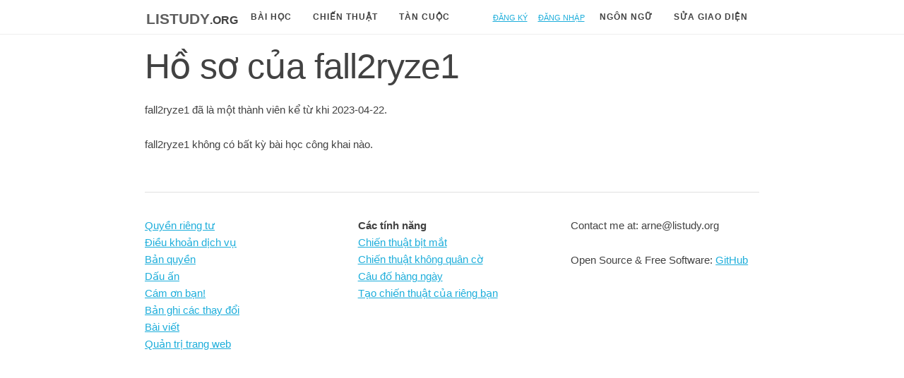

--- FILE ---
content_type: text/html; charset=utf-8
request_url: https://listudy.org/vi/profile/fall2ryze1
body_size: 2452
content:
<!DOCTYPE html>
<html class="blue cburnett" lang="vi">
  <head>
    <meta charset="utf-8"/>
    <meta http-equiv="X-UA-Compatible" content="IE=edge"/>
    <meta name="viewport" content="width=device-width, initial-scale=1.0"/>
    <title>Listudy</title>
    
    <meta name="description" content="Cải thiện cờ vua của bạn trên Listudy" />

<link rel="canonical" href="https://listudy.org/vi/profile/fall2ryze1" />

<link rel="alternate" hreflang="en" href="https://listudy.org/en/profile/fall2ryze1" />
<link rel="alternate" hreflang="de" href="https://listudy.org/de/profile/fall2ryze1" />
<link rel="alternate" hreflang="es" href="https://listudy.org/es/profile/fall2ryze1" />
<link rel="alternate" hreflang="fr" href="https://listudy.org/fr/profile/fall2ryze1" />
<link rel="alternate" hreflang="he" href="https://listudy.org/he/profile/fall2ryze1" />
<link rel="alternate" hreflang="it" href="https://listudy.org/it/profile/fall2ryze1" />
<link rel="alternate" hreflang="nl" href="https://listudy.org/nl/profile/fall2ryze1" />
<link rel="alternate" hreflang="pt" href="https://listudy.org/pt/profile/fall2ryze1" />
<link rel="alternate" hreflang="tr" href="https://listudy.org/tr/profile/fall2ryze1" />
<link rel="alternate" hreflang="vi" href="https://listudy.org/vi/profile/fall2ryze1" />

<meta name="robots" content="noindex">
    <link rel="stylesheet" href="/css/app-c0ae5cc639c7192dacb8fa2d23844cde.css?vsn=d"/>




    <script defer type="text/javascript" src="/js/app-d17444cc9ff793d1bfac5176711438da.js?vsn=d"></script>
    <script  nonce="WXPYZQ4YTJ6I" >


      let theme = localStorage.getItem("data-theme") || "light";
      localStorage.setItem("data-theme", theme);
      document.documentElement.setAttribute('data-theme', theme);
      
      let chessboard_background = localStorage.getItem("chessground_background") || "blue";
      localStorage.setItem("chessground_background", chessboard_background);
      if (chessboard_background != "blue") {
        document.documentElement.classList.remove("blue");
        document.documentElement.classList.add(chessboard_background);
      }
      let chessboard_piece = localStorage.getItem("chessground_piece") || "cburnett";
      localStorage.setItem("chessground_piece", chessboard_piece);
      if (chessboard_piece != "cburnett") {
        document.documentElement.classList.remove("cburnett");
        document.documentElement.classList.add(chessboard_piece);
      }

    </script>

    <link rel="apple-touch-icon" sizes="180x180" href="/apple-touch-icon.png">
    <link rel="icon" type="image/png" sizes="32x32" href="/favicon-32x32.png">
    <link rel="icon" type="image/png" sizes="16x16" href="/favicon-16x16.png">
    <link rel="manifest" href="/site.webmanifest">
    <link rel="mask-icon" href="/safari-pinned-tab.svg" color="#5bbad5">
    <meta name="msapplication-TileColor" content="#2b5797">
    <meta name="theme-color" content="#ffffff">

  </head>
  <body>
    <header>
      <section class="container">
        <nav role="navigation">
          <div>
            <div class="logo show">
              <a href="/vi"><span class="logo_name">listudy</span><span class="logo_domain">.org</span></a>
            </div>
            
            <div class="dropdowns_container">
              <div class="dropdown">
                <button class="dropbtn">Bài học</button>
                <div class="dropdown-content">

<a href="/vi/studies/search">Tìm kiếm bài học</a>
<a href="/vi/studies/new">Tạo một bài học mới</a>
                </div>
              </div> 
            </div>

            <div class="dropdowns_container">
              <div class="dropdown">
                <button class="dropbtn">Chiến thuật</button>
                <div class="dropdown-content">
<a href="/vi/tactics">Chiến thuật</a>
<a href="/vi/blind-tactics">Chiến thuật bịt mắt</a>
<a href="/vi/pieceless-tactics">Chiến thuật không quân cờ</a>
                </div>
              </div> 
            </div>

            <div class="dropdowns_container">
              <div class="dropdown">
                <a href="/vi/endgames">
                  <button class="dropbtn dropdowns_single">Tàn cuộc</button>
                </a>
              </div> 
            </div>

            <div id="hamburger" class="hamburger_container">
              <div class="burger1"></div>
              <div class="burger2"></div>
              <div class="burger3"></div>
            </div> 

          </div>

          <div class="nav_right">

            <div class="nav_element">
<a href="/registration/new">Đăng ký</a>
            </div>
            <div class="nav_element">
<a href="/session/new">Đăng nhập</a>
            </div>

            <div class="dropdowns_container">
              <div class="dropdown">
                <button class="dropbtn">Ngôn ngữ</button>
                <div class="dropdown-content">
<a href="/en/profile/fall2ryze1">EN</a>
<a href="/de/profile/fall2ryze1">DE</a>
<a href="/es/profile/fall2ryze1">ES</a>
<a href="/fr/profile/fall2ryze1">FR</a>
<a href="/he/profile/fall2ryze1">HE</a>
<a href="/it/profile/fall2ryze1">IT</a>
<a href="/nl/profile/fall2ryze1">NL</a>
<a href="/pt/profile/fall2ryze1">PT</a>
<a href="/tr/profile/fall2ryze1">TR</a>
<a href="/vi/profile/fall2ryze1">VI</a>

                </div>
              </div> 
            </div>
            <div class="dropdowns_container">
              <div class="dropdown">
                <button class="dropbtn">Sửa giao diện</button>
                <div class="dropdown-content">
                  <a href="#" id="toggle_dark_mode">Chuyển đổi Darkmode</a>
                  <a href="#" class="modal_open" id="sound_settings">Cài đặt âm thanh</a>
                  <a href="#" class="modal_open" id="board_settings">Cài đặt bàn cờ</a>
                  <hr class="no_margin">
                  <a href="/vi/achievements">Thành tựu</a>

                </div>
              </div> 
            </div>
          </div>
        </nav>
      </section>
    </header>

<div id="board_settings_modal" class="modal">
  <div class="modal-content">
    <span class="modal_close">&times;</span>
    <h3>Cài đặt bàn cờ</h3>
    <div class="row">
      <div class="one-half column">
        <label for="chessboard_background">Chọn màu</label>
        <select name="chessboard_background" id="chessboard_background">
          <option value="blue">Blue</option>
          <option value="brown">Brown</option>
          <option value="green">Green</option>
          <option value="ic">IC</option>
        </select>
        <label for="chessboard_pieces">Chọn một bộ quân cờ</label>
        <select name="chessboard_pieces" id="chessboard_pieces">
          <option value="cburnett">cburnett</option>
          <option value="merida">merida</option>
          <option value="chessnut">chessnut</option>
          <option value="pirouetti">pirouetti</option>
          <option value="pixel">pixel</option>
          <option value="shapes">shapes</option>
          <option value="letter">letter</option>
        </select>
      </div>
      <div class="one-half column">
        <div class="chessboard cg-wrap cg-board-wrap orientation-white manipulable"></div>
        <div class="settings_piece_container">
          <piece class="white pawn chessground_piece"></piece>
          <piece class="white knight chessground_piece"></piece>
          <piece class="white bishop chessground_piece"></piece>
          <piece class="white rook chessground_piece"></piece>
          <piece class="white queen chessground_piece"></piece>
          <piece class="white king chessground_piece"></piece>
        </div>
      </div>
    </div>
  </div>
</div>

<div id="sound_settings_modal" class="modal">
  <div class="modal-content">
    <span class="modal_close">&times;</span>
    <h3>Cài đặt âm thanh</h3>
    <label for="sound_enable">Phát âm thanh</label>
    <input type="checkbox" checked name="sound_enable" id="sound_enable">

    <label for="sound_volume">Âm lượng</label>
    <input id="sound_volume" name="sound_volume" type="range" min="0" max="1" step="0.1" value="1">
    <hr>
    <h3>Kiểm tra âm thanh</h3>
    <button id="sound_move" class="secondary">Nước cờ</button>
    <button id="sound_capture" class="secondary">Chiếm lấy</button>
    <button id="sound_success" class="secondary">Kết quả</button>
    <button id="sound_error" class="secondary">Lỗi</button>
  </div>
</div>

    <main role="main" class="container">
        <p class="alert alert-info" role="alert"></p>
        <p class="alert alert-danger" role="alert"></p>
<h1>Hồ sơ của fall2ryze1</h1>

<p>fall2ryze1 đã là một thành viên kể từ khi 2023-04-22.</p>

  <p>fall2ryze1 không có bất kỳ bài học công khai nào.</p>

    </main>
<div class="container">
  <hr>
  <div class="row">
    <div class="one-third column">
<a href="/vi/privacy">Quyền riêng tư</a> <br>
<a href="/vi/terms-of-service">Điều khoản dịch vụ</a> <br>
<a href="/vi/copyright">Bản quyền</a> <br>
<a href="/vi/imprint">Dấu ấn</a> <br>
<a href="/vi/thanks">Cám ơn bạn!</a> <br>
<a href="/vi/changelog">Bản ghi các thay đổi</a> <br>
<a href="/vi/blog">Bài viết</a> <br>
<a href="/vi/webmaster">Quản trị trang web</a>
    </div>

    <div class="one-third column">
      <b>Các tính năng</b><br>
<a href="/vi/features/blind-tactics">Chiến thuật bịt mắt</a> <br>
<a href="/vi/features/pieceless-tactics">Chiến thuật không quân cờ</a> <br>
<a href="/vi/tactics/daily-puzzle">Câu đố hàng ngày</a> <br>
<a href="/vi/tactics/custom">Tạo chiến thuật của riêng bạn</a>
    </div>

    <div class="one-third column">
      <p>Contact me at: arne@listudy.org</p> 
      <p>Open Source & Free Software: <a href="https://github.com/ArneVogel/listudy" rel="nofollow">GitHub</a></p>
    </div>
  </div>

</div>

  </body>
</html>
